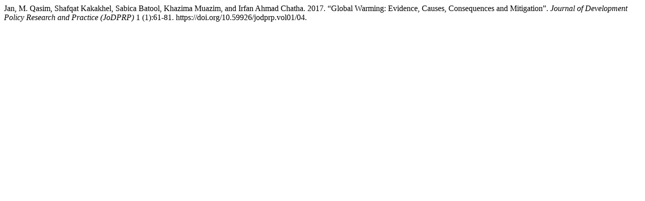

--- FILE ---
content_type: text/html; charset=UTF-8
request_url: https://journals.sdpipk.org/index.php/JoDPRP/citationstylelanguage/get/chicago-author-date?submissionId=6&publicationId=6
body_size: 94
content:
<div class="csl-bib-body">
  <div class="csl-entry">Jan, M. Qasim, Shafqat Kakakhel, Sabica Batool, Khazima Muazim, and Irfan Ahmad Chatha. 2017. “Global Warming: Evidence, Causes, Consequences and Mitigation”. <i>Journal of Development Policy Research and Practice (JoDPRP)</i> 1 (1):61-81. https://doi.org/10.59926/jodprp.vol01/04.</div>
</div>